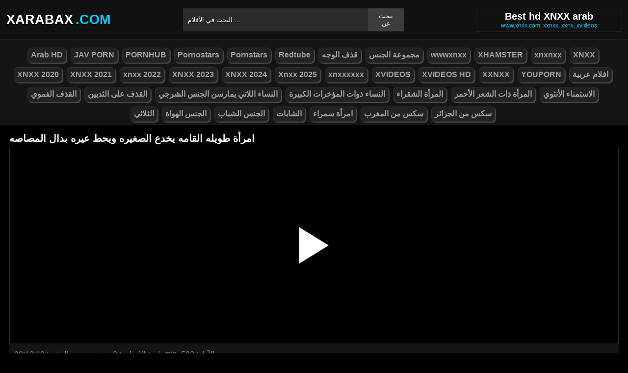

--- FILE ---
content_type: text/html; charset=UTF-8
request_url: https://xarabax.com/video/8084
body_size: 6536
content:
<!DOCTYPE html><html lang="ar"><head><meta http-equiv="Content-Type" content="text/html; charset=utf-8"><meta http-equiv="Content-Language" content="ro-RO"><meta name="google" content="notranslate"><meta name="viewport" content="width=device-width, initial-scale=1"><meta name="theme-color" content="#272822"><link rel="canonical" href="https://xarabax.com/video/8084"><link rel="sitemap" type="application/xml" href="https://xarabax.com/sitemap.xml" title="Sitemap"><meta name="robots" content="index, follow"><meta property="og:video" content="https://descarca.info/preview/xvideos/49639905.mp4" /><meta name="description" content="امرأة طويله القامه يخدع الصغيره ويحط عيره بدال المصاصه "><title>امرأة طويله القامه يخدع الصغيره ويحط عيره بدال المصاصه</title><style type="text/css" media="all"> body{margin:0;font-size:12px;font-family:Arial, Helvetica, sans-serif;text-align:center;color:#929292;background:#000}h1, h2, ul, ul li{margin:0;padding:0}h1{font-size:20px;color:#fff}h2{font-size:19px;color:#fff}iframe{border:0}ul li{list-style:none}a{color:#a1a1a1;text-decoration:none}a img{border:0}::placeholder{color:white;opacity:1}:-ms-input-placeholder{color:white}::-ms-input-placeholder{color:white}:focus{outline:0}*{-webkit-box-sizing:border-box;-moz-box-sizing:border-box;box-sizing:border-box}.clear{clear:both}.top{background:#101010}.header{width:100%;max-width:1254px;height:80px;margin:auto;text-align:left;background:0 0;display:flex;-webkit-box-align:center;align-items:center}.header .logo{margin-right:10px;display:block;text-decoration:none;font-size:27px;text-transform:uppercase;color:#fff;font-weight:600}.header .logo b{color:#00d0ff;font-weight:600;margin-left:5px}.header form{width:450px;height:47px;background:#2b2b2b;margin:auto;display:flex}.header form input{width:100%;height:47px;border:0;padding:0;padding-left:10px;background:transparent;color:#fff;text-shadow:1px 1px #000;line-height:29px}.header form button{height:47px;border:0;background:#3d3d3d;color:#fff;cursor:pointer;padding:0 15px}.header .txt{margin-left:10px;text-align:center;border:#202020;box-shadow:0px 0px 1px rgba(255, 255, 255, 0.48);padding:5px 4%;white-space:nowrap}.header .txt p{margin:0;color:#00d0ff}.header .mn{display:none}.header .mn i{width:30px;height:3px;background:#fff;margin:7px 0;display:block;border-radius:5px}.header .mn i:first-child{margin-top:0}.header .mn i:last-child{margin-bottom:0}.header .sc{display:none}.header .sc img{filter:invert(1);width:27px;display:block}.videos{display:flex;flex-wrap:wrap}.videos .post{flex:0 calc(20% - 6px);width:100%;margin:0 3px}.posts1 .post{height:193px;margin-bottom:12px;box-shadow:0px 0px 0 1px #202020}.posts1 .post:hover{box-shadow:0px 0px 0 1px #00d0ff}.posts1 .post a{display:block;width:100%;color:#929292;text-decoration:none;overflow:hidden;text-overflow:ellipsis;line-height:1}.posts1 .post a img{width:100%;display:block;height:155px;border-radius:6px;border:2px solid #000}.posts1{display:block}.posts1 .post-date{margin:6px 4px 4px 0;float:left}.posts1 .post-title{padding:2px;font-size:14px;display:block;height:38px;width:100%;overflow:hidden;color:#00d0ff}.posts1 .post-title:hover{color:#fff}.posts1 .titlu{width:100%;margin-top:10px;padding:5px 0;color:#fff;border-bottom:solid 1px #303030}.posts1 .titlu .hd{padding:2px 9px;margin:3px;color:#00d0ff;border-radius:5px;background:#212020;display:inline-block}.posts1 .titlu1{width:100%;margin:10px 0;color:#a0a0a0;text-transform:uppercase;background:#222;text-align:center;padding:6px}.posts1 .titlu1 b{color:#00d0ff}.video_block{display:block;width:100%}.video-player{width:100%;display:block;height:auto;border-left:solid 1px #303030;border-right:solid 1px #303030;border-bottom:solid 1px #303030;position:relative}.video-player iframe{display:block;width:100%;max-width:700px;margin:auto;height:400px}.video-player video{display:block;width:100%;max-width:700px;margin:auto;height:400px}#play{border:0;background:transparent;box-sizing:border-box;width:0;height:74px;border-color:transparent transparent transparent #fff;transition:100ms all ease;border-style:solid;border-width:37px 0 37px 60px;position:absolute;left:50%;top:50%;transform:translateY(-50%) translateX(-50%)}.descriere{display:block;width:100%;background:#151515;padding:1px 10px;font-size:16px;margin-bottom:15px}.descriere .pd{display:block;width:100%;margin:10px 0}.descriere .pd a{padding:4px 8px;display:inline-block;border-radius:5px;background:#000;color:#fff;margin-bottom:4px;font-weight:600}.descriere .pd a:hover{background:#00d0ff}.alert{display:block;margin:20px 0;background:#151515;padding:15px 5px;font-size:16px;color:#fff}.srec{display:block;width:97%;max-width:1254px;margin:20px 0;text-align:center}.srec b{display:block;font-size:21px}.srec div{margin-top:10px}.srec div a{display:inline-block}.paginator{display:flex;width:97%;max-width:1254px;margin:20px 0;text-align:center}.paginator span, .paginator a{display:inline-block;margin:2px 2px 2px 0;padding:16px 20px 15px;text-decoration:none;width:auto;color:#fff;background:#151515;border:solid 1px #202020;border-radius:5px}.scrollableContainer{margin:auto}.paginator a:hover{color:#fff;background:#00d0ff}.paginator .current{padding:16px 20px 15px;background:#00d0ff;color:#fff;border-radius:5px}@media screen and (max-width:1268px){.videos .post{flex:0 calc(25% - 6px)}}@media screen and (max-width:1014px){.videos .post{flex:0 calc(33.33% - 6px)}}@media screen and (max-width:760px){.videos .post{flex:0 calc(50% - 6px)}.posts1 .post{height:auto}.posts1 .post a img{height:auto;max-height:190px}}@media screen and (max-width:750px){.header{background:#1e1e1e;padding:0 20px}.header .mn{display:block}.header .logo{margin:auto}.header form{display:none;position:absolute;top:80px;left:0px;right:0px;width:97%;max-width:1254px}.header .txt{display:none}.header .sc{display:block}.mbn{display:none}.posts1 .titlu1{margin-top:10px;border:0}.posts1 .titlu1 h2{font-size:16px}.posts1 .post-title{font-size:18px}.video-player iframe{height:350px}.video-player video{height:350px}}@media screen and (max-width:507px){.videos .post{flex:0 100%;margin-left:0;margin-right:0}.posts1 .post a img{height:auto;max-height:230px}.video-player iframe{height:250px}.video-player video{height:250px}}.search_blockm{display:none}.mbn{background:#151515;border-bottom:solid 1px #202020;border-top:solid 1px #202020}.main{width:97%;max-width:1254px;margin:auto;text-align:left}.content{width:100%}.footer{width:100%;margin:20px auto 0 auto;background:#131313;border-top:solid 1px #202020;display:inline-block}.footer .footer-links{width:97%;max-width:1254px;text-align:right;margin:auto}.footer-links img{padding-right:3px;vertical-align:bottom}.footer .footer-links ul{text-align:center}.footer .footer-links ul li{margin:10px 0 15px 0;display:inline-block}.footer p{text-align:center}.footer a{text-decoration:none;color:#00d0ff;padding:4px;margin:2px;border-radius:5px;background:#232323;display:inline-block}.footer a:hover{color:#fff}.footer b{color:#00d0ff}.navbar2{width:97%;max-width:1254px;display:block;position:relative;padding:4px;clear:both;background-color:#151515;margin:5px auto 0 auto}.navbar2 li{box-sizing:border-box;display:inline-block;padding:2px}.navbar2 a{text-shadow:none;padding:2px 6px;padding-bottom:3px;margin:5px 5px 4px 0;margin-bottom:0;box-shadow:2px 2px 1px #484848;color:#a1a1a1;background-color:#222;border-color:#d9d9d9;display:inline-block;font-weight:700;border:1px solid rgba(121, 121, 121, 0.14);font-size:16px;line-height:1.5;border-radius:8px}@media only screen and (max-width:750px){.search_blockm{background:#fff;box-shadow:0 1px 2px rgba(0, 0, 0, 0.1);-moz-box-sizing:border-box;box-sizing:border-box;border-radius:10px;float:none;margin-right:0;margin-top:3px;height:30px;margin-bottom:3px;width:100%;margin-left:0;z-index:2;border-top:0;border-left:0;box-shadow:none;display:inline-block}.search_blockm form{position:relative}.search_inp{color:#a1a1a1;font-size:17px;height:17px;font-weight:400;text-align:center;outline:medium none;vertical-align:middle;padding:10px 15px 5px 10px;border:0;width:84%;float:right;margin-right:10px}.search_btn{text-indent:-9999px;float:left;border:0 none;height:30px;outline:medium none;top:5px;width:53px;position:absolute;background:fff}}</style><link rel="shortcut icon" href="https://xarabax.com/fav.png"></head><body><div class="top"><div class="header"><div class="mn"><i></i><i></i><i></i></div><a href="https://xarabax.com" title="أفضل أفلام xnxx عربي xxnxx 2021" class="logo">XARABAX<b>.com</b></a><form method="post" action="https://xarabax.com"><input type="text" name="k" placeholder="البحث في الأفلام ..." autocomplete="off"><button type="submit">يبحث عن</button></form><div class="txt"><h1>Best hd XNXX arab</h1><p>www.xnxx.com, xxnxx, xxnx, xvideos</p></div><div class="sc"><img src="[data-uri]" alt="ابحث عن الأفلام" width="27" height="27"></div></div></div><div class="mbn"><ul class="navbar2"><li><a href="https://xarabax.com/category/arab-hd/" title="Arab HD"><i class="fas fa-folder-open"></i> Arab HD</a></li><li><a href="https://xarabax.com/category/jav-porn/" title="JAV PORN"><i class="fas fa-folder-open"></i> JAV PORN</a></li><li><a href="https://xarabax.com/category/pornhub/" title="PORNHUB"><i class="fas fa-folder-open"></i> PORNHUB</a></li><li><a href="https://xarabax.com/category/pornostars/" title="Pornostars"><i class="fas fa-folder-open"></i> Pornostars</a></li><li><a href="https://xarabax.com/category/pornstars/" title="Pornstars"><i class="fas fa-folder-open"></i> Pornstars</a></li><li><a href="https://xarabax.com/category/redtube/" title="Redtube"><i class="fas fa-folder-open"></i> Redtube</a></li><li><a href="https://xarabax.com/category/قذف-الوجه/" title="قذف الوجه"><i class="fas fa-folder-open"></i> قذف الوجه</a></li><li><a href="https://xarabax.com/category/مجموعة-الجنس/" title="مجموعة الجنس"><i class="fas fa-folder-open"></i> مجموعة الجنس</a></li><li><a href="https://xarabax.com/category/wwwxnxx/" title="wwwxnxx"><i class="fas fa-folder-open"></i> wwwxnxx</a></li><li><a href="https://xarabax.com/category/xhamster/" title="XHAMSTER"><i class="fas fa-folder-open"></i> XHAMSTER</a></li><li><a href="https://xarabax.com/category/xnxnxx/" title="xnxnxx"><i class="fas fa-folder-open"></i> xnxnxx</a></li><li><a href="https://xarabax.com/category/xnxx/" title="XNXX"><i class="fas fa-folder-open"></i> XNXX</a></li><li><a href="https://xarabax.com/category/xnxx-2020/" title="XNXX 2020"><i class="fas fa-folder-open"></i> XNXX 2020</a></li><li><a href="https://xarabax.com/category/xnxx-2021/" title="XNXX 2021"><i class="fas fa-folder-open"></i> XNXX 2021</a></li><li><a href="https://xarabax.com/category/xnxx-2022/" title="xnxx 2022"><i class="fas fa-folder-open"></i> xnxx 2022</a></li><li><a href="https://xarabax.com/category/xnxx-2023/" title="XNXX 2023"><i class="fas fa-folder-open"></i> XNXX 2023</a></li><li><a href="https://xarabax.com/category/xnxx-2024/" title="XNXX 2024"><i class="fas fa-folder-open"></i> XNXX 2024</a></li><li><a href="https://xarabax.com/category/xnxx-2025/" title="Xnxx 2025"><i class="fas fa-folder-open"></i> Xnxx 2025</a></li><li><a href="https://xarabax.com/category/xnxxxxxx/" title="xnxxxxxx"><i class="fas fa-folder-open"></i> xnxxxxxx</a></li><li><a href="https://xarabax.com/category/xvideos/" title="XVIDEOS"><i class="fas fa-folder-open"></i> XVIDEOS</a></li><li><a href="https://xarabax.com/category/xvideos-hd/" title="XVIDEOS HD"><i class="fas fa-folder-open"></i> XVIDEOS HD</a></li><li><a href="https://xarabax.com/category/xxnxx/" title="XXNXX"><i class="fas fa-folder-open"></i> XXNXX</a></li><li><a href="https://xarabax.com/category/youporn/" title="YOUPORN"><i class="fas fa-folder-open"></i> YOUPORN</a></li><li><a href="https://xarabax.com/category/افلام-عربية/" title="افلام عربية"><i class="fas fa-folder-open"></i> افلام عربية</a></li><li><a href="https://xarabax.com/category/القذف-الفموي/" title="القذف الفموي"><i class="fas fa-folder-open"></i> القذف الفموي</a></li><li><a href="https://xarabax.com/category/القذف-على-الثديين/" title="القذف على الثديين"><i class="fas fa-folder-open"></i> القذف على الثديين</a></li><li><a href="https://xarabax.com/category/النساء-اللاتي-يمارسن-الجنس-الشرجي/" title="النساء اللاتي يمارسن الجنس الشرجي"><i class="fas fa-folder-open"></i> النساء اللاتي يمارسن الجنس الشرجي</a></li><li><a href="https://xarabax.com/category/النساء-ذوات-المؤخرات-الكبيرة/" title="النساء ذوات المؤخرات الكبيرة"><i class="fas fa-folder-open"></i> النساء ذوات المؤخرات الكبيرة</a></li><li><a href="https://xarabax.com/category/المرأة-الشقراء/" title="المرأة الشقراء"><i class="fas fa-folder-open"></i> المرأة الشقراء</a></li><li><a href="https://xarabax.com/category/المرأة-ذات-الشعر-الأحمر/" title="المرأة ذات الشعر الأحمر"><i class="fas fa-folder-open"></i> المرأة ذات الشعر الأحمر</a></li><li><a href="https://xarabax.com/category/الاستمناء-الأنثوي/" title="الاستمناء الأنثوي"><i class="fas fa-folder-open"></i> الاستمناء الأنثوي</a></li><li><a href="https://xarabax.com/category/الثلاثي/" title="الثلاثي"><i class="fas fa-folder-open"></i> الثلاثي</a></li><li><a href="https://xarabax.com/category/الجنس-الهواة/" title="الجنس الهواة"><i class="fas fa-folder-open"></i> الجنس الهواة</a></li><li><a href="https://xarabax.com/category/الجنس-الشباب/" title="الجنس الشباب"><i class="fas fa-folder-open"></i> الجنس الشباب</a></li><li><a href="https://xarabax.com/category/الشابات/" title="الشابات"><i class="fas fa-folder-open"></i> الشابات</a></li><li><a href="https://xarabax.com/category/امرأة-سمراء/" title="امرأة سمراء"><i class="fas fa-folder-open"></i> امرأة سمراء</a></li><li><a href="https://xarabax.com/category/سكس-من-المغرب/" title="سكس من المغرب"><i class="fas fa-folder-open"></i> سكس من المغرب</a></li><li><a href="https://xarabax.com/category/سكس-من-الجزائر/" title="سكس من الجزائر"><i class="fas fa-folder-open"></i> سكس من الجزائر</a></li></ul></div><div class="main"><div class="posts1"><div class="titlu"><h1>امرأة طويله القامه يخدع الصغيره ويحط عيره بدال المصاصه</h1></div><div class="video_block"><div class="video-player"><video id="myv" preload=none onclick="kk()"></video> <div id="play" onclick="kk()"></div> <script>var vid = document.getElementById("myv");function setPlayer(dataVideo){vid.src = dataVideo.video;vid.removeAttribute("onclick");vid.play();}function kk(){var getVID = function(url, callback) {document.getElementById("play").style.display = "none";var vid = new XMLHttpRequest();vid.open("GET", url, true);vid.responseType = "json";vid.onload = function() {callback(null, vid.response);};vid.send();};getVID("https://descarca.info/vid2.php?id=49639905&site=xvideos&v=6e2c9bad641d785c2e4bb366ede30193", function(err, data) {setPlayer(data);vid.setAttribute("controls", "controls")});}</script></div><div class="descriere"><div class="pd">تاريخ الإضافة: 3 سنين مضت, الوقت: 00:12:10 min, الآراء: 583</div><div class="pd">فئات: <a href="https://xarabax.com/category/النساء-ذوات-المؤخرات-الكبيرة/" title="النساء-ذوات-المؤخرات-الكبيرة" rel="tag"> النساء ذوات المؤخرات الكبيرة</a></div><div class="pd">العلامات: <a href="https://xarabax.com/search/امرأة" title="امرأة" rel="tag"> امرأة</a> <a href="https://xarabax.com/search/طويله" title="طويله" rel="tag"> طويله</a> <a href="https://xarabax.com/search/القامه" title="القامه" rel="tag"> القامه</a> <a href="https://xarabax.com/search/يخدع" title="يخدع" rel="tag"> يخدع</a> <a href="https://xarabax.com/search/الصغيره" title="الصغيره" rel="tag"> الصغيره</a> <a href="https://xarabax.com/search/ويحط" title="ويحط" rel="tag"> ويحط</a> <a href="https://xarabax.com/search/عيره" title="عيره" rel="tag"> عيره</a> <a href="https://xarabax.com/search/بدال" title="بدال" rel="tag"> بدال</a> <a href="https://xarabax.com/search/المصاصه" title="المصاصه" rel="tag"> المصاصه</a></div></div></div><div class="videos"><div class="post"><div class="thumb"><a href="https://xarabax.com/video/7487" title="اخ واخته علئ السرير مدرسه تمارس الجنس مع طالبها"><img src="/media/63dd479e210cb.webp" width="300" height="170" alt="اخ واخته علئ السرير مدرسه تمارس الجنس مع طالبها"></a></div><a href="https://xarabax.com/video/7487" class="post-title">اخ واخته علئ السرير مدرسه تمارس الجنس مع طالبها</a></div><div class="post"><div class="thumb"><a href="https://xarabax.com/video/2560" title="مسلسلات مترجمة"><img src="/media/612d56043c488.jpg" width="300" height="170" alt="مسلسلات مترجمة"></a></div><a href="https://xarabax.com/video/2560" class="post-title">مسلسلات مترجمة</a></div><div class="post"><div class="thumb"><a href="https://xarabax.com/video/10474" title="لقد خرجت لتناول طعام الغداء مع صديقتي، لكنها تريد ممارسة الجنس"><img src="/media/66aa971d1943a.webp" width="300" height="170" alt="لقد خرجت لتناول طعام الغداء مع صديقتي، لكنها تريد ممارسة الجنس"></a></div><a href="https://xarabax.com/video/10474" class="post-title">لقد خرجت لتناول طعام الغداء مع صديقتي، لكنها تريد ممارسة الجنس</a></div><div class="post"><div class="thumb"><a href="https://xarabax.com/video/5265" title="ينيك ابنته امام اختها طفل صغير ينيك امه"><img src="/media/6263e288b2c5a.jpg" width="300" height="170" alt="ينيك ابنته امام اختها طفل صغير ينيك امه"></a></div><a href="https://xarabax.com/video/5265" class="post-title">ينيك ابنته امام اختها طفل صغير ينيك امه</a></div><div class="post"><div class="thumb"><a href="https://xarabax.com/video/10353" title="نيك جزائريه من فرنسي عنيف نيك انطو سليمان في مسبح"><img src="/media/669390050a783.webp" width="300" height="170" alt="نيك جزائريه من فرنسي عنيف نيك انطو سليمان في مسبح"></a></div><a href="https://xarabax.com/video/10353" class="post-title">نيك جزائريه من فرنسي عنيف نيك انطو سليمان في مسبح</a></div><div class="post"><div class="thumb"><a href="https://xarabax.com/video/5068" title="اكبر ترمة في العالم سكس بنات صغار اول مره تمارس الجنس"><img src="/media/6246421d0a350.jpg" width="300" height="170" alt="اكبر ترمة في العالم سكس بنات صغار اول مره تمارس الجنس"></a></div><a href="https://xarabax.com/video/5068" class="post-title">اكبر ترمة في العالم سكس بنات صغار اول مره تمارس الجنس</a></div><div class="post"><div class="thumb"><a href="https://xarabax.com/video/2666" title="ممارسة الجنس مع خشب الأبنوس مع كس كبير مارس الجنس على الكرسي"><img src="/media/613fcfacdb294.jpg" width="300" height="170" alt="ممارسة الجنس مع خشب الأبنوس مع كس كبير مارس الجنس على الكرسي"></a></div><a href="https://xarabax.com/video/2666" class="post-title">ممارسة الجنس مع خشب الأبنوس مع كس كبير مارس الجنس على الكرسي</a></div><div class="post"><div class="thumb"><a href="https://xarabax.com/video/9994" title="ختصاب خته غصبن عنهاء ولد البلاي يسوون موطن الولد"><img src="/media/66325639a04dd.webp" width="300" height="170" alt="ختصاب خته غصبن عنهاء ولد البلاي يسوون موطن الولد"></a></div><a href="https://xarabax.com/video/9994" class="post-title">ختصاب خته غصبن عنهاء ولد البلاي يسوون موطن الولد</a></div><div class="post"><div class="thumb"><a href="https://xarabax.com/video/5975" title="الجنس الحسي مع ثلاث مثليات لعق بعضها البعض"><img src="/media/62daaff10b765.jpg" width="300" height="170" alt="الجنس الحسي مع ثلاث مثليات لعق بعضها البعض"></a></div><a href="https://xarabax.com/video/5975" class="post-title">الجنس الحسي مع ثلاث مثليات لعق بعضها البعض</a></div><div class="post"><div class="thumb"><a href="https://xarabax.com/video/1550" title="الرجل الذي يقنع ويمارس الجنس مع شقراء شابة على السجادة"><img src="/media/609d0e4e282b7.jpg" width="300" height="170" alt="الرجل الذي يقنع ويمارس الجنس مع شقراء شابة على السجادة"></a></div><a href="https://xarabax.com/video/1550" class="post-title">الرجل الذي يقنع ويمارس الجنس مع شقراء شابة على السجادة</a></div><div class="post"><div class="thumb"><a href="https://xarabax.com/video/1403" title="رائع السيدات مثليه المحبة"><img src="/media/608a7c94c7e7a.jpg" width="300" height="170" alt="رائع السيدات مثليه المحبة"></a></div><a href="https://xarabax.com/video/1403" class="post-title">رائع السيدات مثليه المحبة</a></div><div class="post"><div class="thumb"><a href="https://xarabax.com/video/4740" title="سكس اسود مع بيضاء سكس علويه سوري"><img src="/media/621ad3ac5442f.jpg" width="300" height="170" alt="سكس اسود مع بيضاء سكس علويه سوري"></a></div><a href="https://xarabax.com/video/4740" class="post-title">سكس اسود مع بيضاء سكس علويه سوري</a></div><div class="post"><div class="thumb"><a href="https://xarabax.com/video/6794" title="الفتاة تتمتع ديوك اثنين من الأولاد"><img src="/media/628192e36fad7.jpg" width="300" height="170" alt="الفتاة تتمتع ديوك اثنين من الأولاد"></a></div><a href="https://xarabax.com/video/6794" class="post-title">الفتاة تتمتع ديوك اثنين من الأولاد</a></div><div class="post"><div class="thumb"><a href="https://xarabax.com/video/11099" title="فرج سمين لاستخدامه في الصباح عندما تستيقظ الفتاة لأول مرة"><img src="/media/67f8177a4838b.webp" width="300" height="170" alt="فرج سمين لاستخدامه في الصباح عندما تستيقظ الفتاة لأول مرة"></a></div><a href="https://xarabax.com/video/11099" class="post-title">فرج سمين لاستخدامه في الصباح عندما تستيقظ الفتاة لأول مرة</a></div><div class="post"><div class="thumb"><a href="https://xarabax.com/video/2964" title="ليلة الدخله نيك كس حقيقي عربي تصوير سري"><img src="/media/61749b472a98d.jpg" width="300" height="170" alt="ليلة الدخله نيك كس حقيقي عربي تصوير سري"></a></div><a href="https://xarabax.com/video/2964" class="post-title">ليلة الدخله نيك كس حقيقي عربي تصوير سري</a></div></div></div></div><div class="footer"><div class="footer-links"><ul><li><p><b>&copy; 2026 xarabax.com xxnx العربية والإباحية www.xnxx.com مجاناً.. All rights reserved</b></p></li></ul></div></div><script>document.getElementsByClassName("mn")[0].onclick = function(){var z = document.getElementsByClassName("mbn")[0];if (z.style.display == 'none' || !z.getAttribute("style")) {z.style.display = 'block';} else {z.style.display = 'none';}};document.getElementsByClassName("sc")[0].onclick = function(){var z = document.getElementsByClassName("header")[0].getElementsByTagName("FORM")[0];if (z.style.display == 'none' || !z.getAttribute("style")) {z.style.display = 'flex';} else {z.style.display = 'none';}};</script><script>setTimeout(function(){var y=document.createElement("img");y.src="https://mc.yandex.ru/watch/74416822";y.style="position:absolute;left:-9990px;width:0;height:0";document.body.appendChild(y);y.alt = "";}, 1000);</script><script defer src="https://static.cloudflareinsights.com/beacon.min.js/vcd15cbe7772f49c399c6a5babf22c1241717689176015" integrity="sha512-ZpsOmlRQV6y907TI0dKBHq9Md29nnaEIPlkf84rnaERnq6zvWvPUqr2ft8M1aS28oN72PdrCzSjY4U6VaAw1EQ==" data-cf-beacon='{"version":"2024.11.0","token":"5d3772d91f0a453dbac92b8f6f45996e","r":1,"server_timing":{"name":{"cfCacheStatus":true,"cfEdge":true,"cfExtPri":true,"cfL4":true,"cfOrigin":true,"cfSpeedBrain":true},"location_startswith":null}}' crossorigin="anonymous"></script>
</body></html>